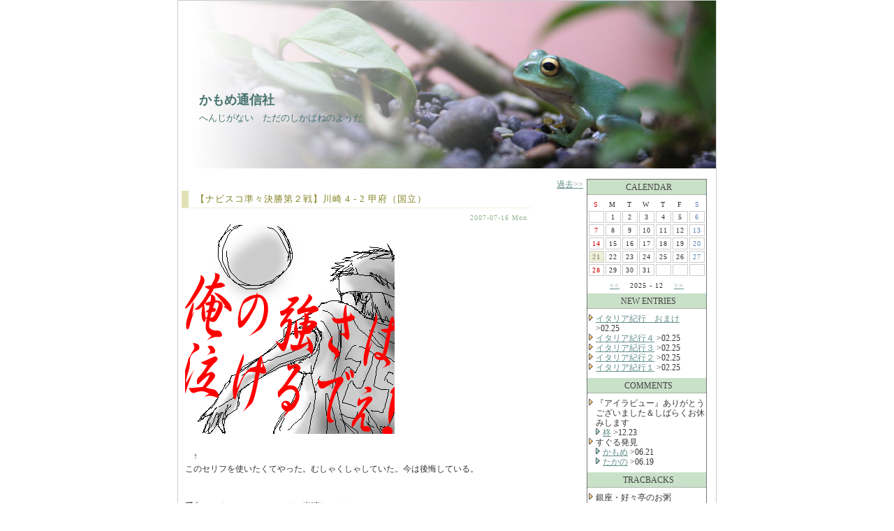

--- FILE ---
content_type: text/html; charset=EUC-JP
request_url: http://t-p-b.sakura.ne.jp/blognkahko/blogn/index.php?cid=3
body_size: 29203
content:
<!DOCTYPE HTML PUBLIC "-//W3C//DTD HTML 4.01 Transitional//EN" "http://www.w3.org/TR/REC-html4/loose.dtd">
<html lang="ja">
<head>
<title>かもめ通信社::スポーツ</title>
<meta http-equiv=content-type content="text/html; charset=EUC-JP">
<link rel="alternate" type="application/rss+xml" title="RSS" href="http://t-p-b.sakura.ne.jp/blognkahko/blogn/?mode=rss">
<link rel="stylesheet" href="./skin/4.css" type="text/css">
</head><body>
<a name="top"></a>
<div id="inbox">

  <!-- ↓■ここからタイトル ************************** -->
  <div id="banner">
    <div id="banner_l">
      <h1 class="site_title"><a href=http://t-p-b.sakura.ne.jp/blognkahko/blogn/>かもめ通信社</a></h1>
      <h2 class="description">へんじがない　ただのしかばねのようだ</h2>
    </div>
  </div>
  <!-- ↑■ここまでタイトル ************************** -->



  <!-- ↓■ここからメイン部分*********************************************************** -->
  <div id="main">
    <BR>
    <!-- ▽ページ移動リンク▽ -->
    <div class="pagemove" STYLE="float:left;"></div>
    <div class="pagemove" STYLE="float:right;"><a href="/blognkahko/blogn/index.php?cid=3&page=2">過去>></a></div>
    <br clear="all">
    <!-- △ページ移動リンク△ -->

    <!-- ▽サイト内検索結果一覧▽ -->
    
    <!-- △サイト内検索結果一覧△ -->

    <!-- ▽プロフィール表示▽ -->
    
    <!-- △プロフィール表示△ -->

    <!-- ▽記事部分▽ -->
    
    <div class="entryBodyset">
      <div class="entry_title">【ナビスコ準々決勝第２戦】川崎 4 - 2 甲府（国立）</div>
      <div class="entry_body">
        <div class="entry_date">2007-07-16 Mon</div>
        <img src="./pic/0715tani.gif" width="300" height="300">　<br /><br />　↑<br />このセリフを使いたくてやった。むしゃくしゃしていた。今は後悔している。<br /><br /><br /><b>手負いのタニはかっこいいぜ！半端ないぜ！</b><br />おでこを８針縫う大怪我してるのに、ヘディングでゴールうばっちゃうなんて、<br />なんて男前なんだ。<br />そして試合後のコメントによると、やっぱり痛かったらしい。<br /><br />かっこよさとかわいさの共存…もう真剣に惚れるから勘弁してくれー。<br /><br /><br />小瀬でやった第１戦に２－３で負けたので、準決勝に進むには、<br />・１－０、２－０、２－１で勝つ<br />・３－２だったら延長戦やって、それでもだめならＰＫ<br />だったのですが、３－２でまんまと延長戦になりましたよ。<br />選手もサポも、死に物狂いです。<br /><br />昨年の浦和戦とか千葉戦とか思い出しても、ナビスコはどうも神様が面白がってるよなぁ。<br /><br /><br />須藤にあっさり決められて０－１、<br />谷口が冷静に蹴りこんで１－１、<br />ハーフタイムをはさんで、<br />谷口が体ごとゴールにつっこんで２－１、<br /><br />心臓に悪い！<br /><br />ここで「いける！」と思ったんだけどね。<br />台風はなんとか通り過ぎてくれたけど、真っ黒な雲が空を覆ってて。<br />霧雨がライトに照らされて、白くけぶってました。<br />どうも不吉な感じがしちゃったんだよね。<br />等々力だったらいいのになぁ、国立って、やっぱりホームじゃないよ、<br />なんて心細く思っていたら。<br /><br />相澤がこぼしたボールをまた須藤がぶち込んで２－２。<br /><br />…須藤１人に５点かよ（前の試合ハットだから）。<br /><br />このとき、選手の気持ちが切れちゃったかと思った。<br />走れない選手もいたし。<br /><br />しかし！大橋in、黒津inで持ち直しました。<br />意外に足が速かった井川の突破＆クロスからテセが決めて３－２。<br />井川、今まで頼りにならないなぁなんてこっそり思ってた。ごめんなさい。<br /><br />延長前半、大橋のＦＫがゴールポストに当たったときは「神様のバカー！」と思いました。<br />（でもこの場合の神様って誰だろう？）<br />後半に大橋のパスから黒津が美しいシュートを決め、４－２。<br />「アバンテ」、歌う歌う。<br />必死で歌ったね。選手に精神的優位を与えるつもりで。<br /><br />※アバンテは、勝っていてもうすぐ試合が終わる、っていうときに歌います。trfの「Crazy Gonna Crazy」の替え歌です。振りつき。<br /><br />これで準決勝進出です。<br />去年は準決勝で涙をのみましたが、今年は負けないよ！<br />ＡＦＣもあって大変だけど、<br />ケンゴも川島様もいなかった今日みたいに、気持ちで勝つプレーを見たいよ。<br /><br />お相手は、鹿島、横浜ＦＭ、Ｇ大阪ですか。<br />…できればガンバ以外で。や、ほら、だってアウェーゲームに行きにくいから！<br />別に恐れてるわけじゃないんだからね！<br /><br />そうそう、スポーツナビに<a href="http://sportsnavi.yahoo.co.jp/soccer/jtoto/column/200707/at00013901.html" target="_blank">すごい良いコラム</a>があったよ。<br /><br />ちなみに、今日のファン感謝デーにはいけなかったのですが、<br />さっき、ようつべで<a href="http://jp.youtube.com/watch?v=9TRciEQNYnY" target="_blank">選手の「ンタ芸」</a>を見ました。<br />ピッチだとあんなにかっこいいのに、どうして、どうして…<br />そんなフロンターレの選手が大好きだ。<br /><br />あぁ、もう、一万年と二千年前から愛してる。<br>
        <br>
        
        
      </div>
      <div class="entry_state">
         | <a href="/blognkahko/blogn/index.php?pid=0"></a> | <a href="/blognkahko/blogn/index.php?eid=511">23:14</a> | <a href="/blognkahko/blogn/index.php?eid=511#comments">comments (0)</a> | <a href="/blognkahko/blogn/index.php?eid=511#trackback">trackback (0)</a> | <a href="/blognkahko/blogn/index.php?cid=3">スポーツ</a> | 
      </div>
    </div>
    <!--
	<rdf:RDF xmlns:rdf="http://www.w3.org/1999/02/22-rdf-syntax-ns#"
	         xmlns:dc="http://purl.org/dc/elements/1.1/"
	         xmlns:trackback="http://madskills.com/public/xml/rss/module/trackback/">
	<rdf:Description
	   rdf:about="http://t-p-b.sakura.ne.jp/blognkahko/blogn/index.php?eid=511"
	   dc:identifier="http://t-p-b.sakura.ne.jp/blognkahko/blogn/index.php?eid=511"
	   dc:title="【ナビスコ準々決勝第２戦】川崎 4 - 2 甲府（国立）"
	   dc:description="　　↑このセリフを使いたくてやった。むしゃくしゃしていた。今は後悔している。手負いのタニはかっこいいぜ！半端ないぜ！おでこを８針縫う大怪我してるのに、ヘディングでゴールうばっちゃうなんて、なんて男前なんだ。そして試合後のコメントによると、やっぱり痛かったらしい。かっこよさとかわいさの共存…もう真剣に惚れるから勘弁してくれー。小瀬でやった第１戦に２－３で負けたので、準決勝に進むには、・１－０、２－０、２－１で勝つ・３－２だったら延長戦やって、それでもだめならＰＫだったのですが、３－２でまんまと延長"
	   dc:creator=""
	   dc:date="2007-07-16T23:14:39+09:00"
	   trackback:ping="http://t-p-b.sakura.ne.jp/blognkahko/blogn/tb.php?511" />
	</rdf:RDF>
	-->
    <div class="entryBodyset">
      <div class="entry_title">【J1：第13節】川崎 1 - 1 大宮（等々力）</div>
      <div class="entry_body">
        <div class="entry_date">2007-05-27 Sun</div>
        なんか空いてるな～と思ったら、来場者数が１万４０００人台でした。<br />最近２万オーバーが続いていたので、どうしたことやら。<br />大宮サポがあんまり多くないのも原因ですけど。<br /><br />それにしても、<br />なんで終了ぎりぎりに同点にされてしまうかな…！<br />あーストレスフル。<br />前半から、攻めの意識が足りないような気はしたんですけど。<br />なかなか点がとれなかったし。<br />ジュニさまも、タニも、なによりセッキーもいないんじゃしょうがないのかな…。<br /><br />それでもチマルが戻ってこられたことと、大橋ががんばっている姿を見られたのは良かったです。<br />実はですね、なんと、大橋選手はわたしの高校の後輩であることが判明。<br />どうやら１学年下らしい。<br />そんなの、応援しないわけにはいかないじゃない！<br /><br />ところで今日は「はつ◎のり」Ｔシャツ受け取りの日でした。<br />ＡＦＣアジアチャンピオンズリーグの決勝トーナメント進出を記念したＴシャツです。<br />おもいっきり「あいのり」のパクリです。<br />可愛いんだかださいんだか微妙ですが、限定品だもんね。<br />外着にはできそうにないので、稽古に着ていきます。<br />そのうち、稽古場日記に「はつ◎のり」Ｔを着たわたしが載るかもしれません。<br />水色、似合わないんだよね、悲しいことに。<br>
        <br>
        
        
      </div>
      <div class="entry_state">
         | <a href="/blognkahko/blogn/index.php?pid=0"></a> | <a href="/blognkahko/blogn/index.php?eid=488">22:16</a> | <a href="/blognkahko/blogn/index.php?eid=488#comments">comments (0)</a> | <a href="/blognkahko/blogn/index.php?eid=488#trackback">trackback (0)</a> | <a href="/blognkahko/blogn/index.php?cid=3">スポーツ</a> | 
      </div>
    </div>
    <!--
	<rdf:RDF xmlns:rdf="http://www.w3.org/1999/02/22-rdf-syntax-ns#"
	         xmlns:dc="http://purl.org/dc/elements/1.1/"
	         xmlns:trackback="http://madskills.com/public/xml/rss/module/trackback/">
	<rdf:Description
	   rdf:about="http://t-p-b.sakura.ne.jp/blognkahko/blogn/index.php?eid=488"
	   dc:identifier="http://t-p-b.sakura.ne.jp/blognkahko/blogn/index.php?eid=488"
	   dc:title="【J1：第13節】川崎 1 - 1 大宮（等々力）"
	   dc:description="なんか空いてるな～と思ったら、来場者数が１万４０００人台でした。最近２万オーバーが続いていたので、どうしたことやら。大宮サポがあんまり多くないのも原因ですけど。それにしても、なんで終了ぎりぎりに同点にされてしまうかな…！あーストレスフル。前半から、攻めの意識が足りないような気はしたんですけど。なかなか点がとれなかったし。ジュニさまも、タニも、なによりセッキーもいないんじゃしょうがないのかな…。それでもチマルが戻ってこられたことと、大橋ががんばっている姿を見られたのは良かったです。実はですね、なん"
	   dc:creator=""
	   dc:date="2007-05-27T22:16:54+09:00"
	   trackback:ping="http://t-p-b.sakura.ne.jp/blognkahko/blogn/tb.php?488" />
	</rdf:RDF>
	-->
    <div class="entryBodyset">
      <div class="entry_title">【J1：第11節】川崎 3 - 1 甲府（小瀬）</div>
      <div class="entry_body">
        <div class="entry_date">2007-05-13 Sun</div>
        ババンババンバンヴァンフォーレ、との試合です。<br />Ｊマスコットの中でもトップレベルのかわいさを誇る、飼い犬…じゃなくて甲斐犬のヴァンくんにお目見えすべく、近場アウェー、甲府に連れて行ってもらいました。<br />小瀬陸上競技場まで、中央道使って２時間強です。<br />行った甲斐がありました。ほら、甲斐の国だけにさ（寒い！）<br /><br />なんたって…<br /><br /><b>我らが勇介のＪ１初ゴールです！</b><br /><br />おめでとう！<br />代表合宿にも呼ばれたし、いいねいいね、勇介。<br />ＨＰを見ると「適当に打った」なんて言ってますけど、それは彼なりの謙遜（照れ隠し？）ということにしておこう。<br /><br />あぁ、あいつ昔、「一度くらい『あんたが大賞※』もらいたいです」って言ってたよなぁ…<br />『アウェーで大賞』だけど、もらえて良かったねぇ。<br />なんて去年からの新参サポーターのくせにしみじみしてしまうのでした。<br /><br />※ウィキによれば、「地元商店街加盟店舗などの協賛による、マン・オブ・ザ・マッチの表彰制度」。ホーム等々力の試合に勝つか引き分けると、その試合で一番活躍した人がいろんな賞品をもらえます。<br /><br />黒津のバックパスかっさらいもさすがだし（代表合宿オメ）、<br />ジュニはやっぱり頼りになるし、<br />マギヌンのカニダンスも踊れたし、<br />ケンゴは勇介に花を持たせてくれたし（笑）、<br />試合の内容的には甲府に押されてた気もするけど、<br />連戦で疲れている中、アウェーで勝ち点３をもぎ取ったフロンターレの選手に拍手です。<br /><br />でも、甲府のパスサッカーは本当にエキサイティングでした。<br />小刻みなパスをポンポンまわして、みんなで走る走る。<br />特に、１０番の藤田は縦横無尽に走りまくってました。<br />ぎゃーピンチ！と思うと必ずあの金髪がいる。<br />風がかなり強くて長いパスが流れてしまうので、甲府のスタイルは効果的でした。<br /><br />失点はキックオフすぐに、ＦＣ東京からレンタルで行っている増嶋くんに決められたものです。…相変わらずセットプレーからの失点が多いですな。<br />ちなみに、増嶋（まっすーと呼んでいる）はかなりのイケメンですが、てんぱるとすぐに顔が真っ赤になるかわいい子です。<br />千葉のビューティー水野王子と並んで、あの世代の顔面偏差値を引き上げています。要チェケラ。<br>
        <br>
        
        
      </div>
      <div class="entry_state">
         | <a href="/blognkahko/blogn/index.php?pid=0"></a> | <a href="/blognkahko/blogn/index.php?eid=483">23:03</a> | <a href="/blognkahko/blogn/index.php?eid=483#comments">comments (0)</a> | <a href="/blognkahko/blogn/index.php?eid=483#trackback">trackback (0)</a> | <a href="/blognkahko/blogn/index.php?cid=3">スポーツ</a> | 
      </div>
    </div>
    <!--
	<rdf:RDF xmlns:rdf="http://www.w3.org/1999/02/22-rdf-syntax-ns#"
	         xmlns:dc="http://purl.org/dc/elements/1.1/"
	         xmlns:trackback="http://madskills.com/public/xml/rss/module/trackback/">
	<rdf:Description
	   rdf:about="http://t-p-b.sakura.ne.jp/blognkahko/blogn/index.php?eid=483"
	   dc:identifier="http://t-p-b.sakura.ne.jp/blognkahko/blogn/index.php?eid=483"
	   dc:title="【J1：第11節】川崎 3 - 1 甲府（小瀬）"
	   dc:description="ババンババンバンヴァンフォーレ、との試合です。Ｊマスコットの中でもトップレベルのかわいさを誇る、飼い犬…じゃなくて甲斐犬のヴァンくんにお目見えすべく、近場アウェー、甲府に連れて行ってもらいました。小瀬陸上競技場まで、中央道使って２時間強です。行った甲斐がありました。ほら、甲斐の国だけにさ（寒い！）なんたって…我らが勇介のＪ１初ゴールです！おめでとう！代表合宿にも呼ばれたし、いいねいいね、勇介。ＨＰを見ると「適当に打った」なんて言ってますけど、それは彼なりの謙遜（照れ隠し？）ということにしておこう"
	   dc:creator=""
	   dc:date="2007-05-13T23:03:35+09:00"
	   trackback:ping="http://t-p-b.sakura.ne.jp/blognkahko/blogn/tb.php?483" />
	</rdf:RDF>
	-->
    <div class="entryBodyset">
      <div class="entry_title">【J1：第10節】川崎 5 - 2 FC東京（等々力）</div>
      <div class="entry_body">
        <div class="entry_date">2007-05-06 Sun</div>
        「多摩川クラシコ」、第１回を勝利で飾りました！<br />大量得点！<br />だけど最後の詰めが甘くて２失点。<br /><br />クラシコとはまたでっかくぶち上げましたが、多摩川をはさんで向かい合う川崎 vs FC東京の試合を、今後そう呼ぶそうです。<br />普通に「多摩川ダービー」で良いと思うんだけど…ね。<br />まぁこれから歴史を積んで本物のクラシコになってくれることを祈ります。<br /><br />宣伝効果もあり、ＧＷ中でもあり、相当な人出が予想されていたんですが、あいにくの大雨でした。<br />等々力は２階の奥の方しか屋根がないので、そこそこ（といっても結構多い）の人出が屋根のあるとこに集中。<br />わたしと友達も屋根のある後ろのほうで立ち見です。根性無しのサポーターですみません。だって明日から会社だし、風邪ひきたくないんだもーん。<br /><br />最終的に５点と大量得点しましたが、今日のキーマンは誰が見たって、こんな悪天候の中でビューティフルゴールを２発も決めた大橋ですね！<br />正直、今までの試合にはほぼ出てなかったら、どうなのかと思ってました。スタメン見たとき、なんで大橋？かわむーじゃなくて？って思いました。すみません大橋様。<br />今度から、あなたのことはテクニシャン大橋と呼ばせて頂きます（心の中で）。<br />１点目のミドルシュートもズパーン！って感じですごかったですが、フリーキック直接入れた３点目がすごかった。<br />ゴールの右隅に、ひゅっと曲がって吸い込まれていきました。<br />土砂降りの中でだよ！？<br />こないだの試合で、マリノスの山瀬に決められたフリーキックも息をのみましたけど、大橋のは鳥肌が立ちました。<br />磁力に引かれるようにすっと入ったんだよ。そう見えた。<br /><br />ケンゴに代わって出てきたハラタクも良かったです。サウスポーは武器になるね。<br />それにしても、キャノン（村上）、かわむー（河村）、テクニシャン大橋と新加入組はすごく頼りになるし、テセやクッキーやハラタクもぐんぐん伸びてるし、去年までなにかと「層の薄さが弱点」って言われてたのに、いつの間にか川崎は層の厚いチームになってますよ。<br />チマルも早く戻ってこないかな～。<br />セッキーも誰使うか悩んじゃいますね。<br>
        <br>
        
        
      </div>
      <div class="entry_state">
         | <a href="/blognkahko/blogn/index.php?pid=0"></a> | <a href="/blognkahko/blogn/index.php?eid=484">23:41</a> | <a href="/blognkahko/blogn/index.php?eid=484#comments">comments (0)</a> | <a href="/blognkahko/blogn/index.php?eid=484#trackback">trackback (0)</a> | <a href="/blognkahko/blogn/index.php?cid=3">スポーツ</a> | 
      </div>
    </div>
    <!--
	<rdf:RDF xmlns:rdf="http://www.w3.org/1999/02/22-rdf-syntax-ns#"
	         xmlns:dc="http://purl.org/dc/elements/1.1/"
	         xmlns:trackback="http://madskills.com/public/xml/rss/module/trackback/">
	<rdf:Description
	   rdf:about="http://t-p-b.sakura.ne.jp/blognkahko/blogn/index.php?eid=484"
	   dc:identifier="http://t-p-b.sakura.ne.jp/blognkahko/blogn/index.php?eid=484"
	   dc:title="【J1：第10節】川崎 5 - 2 FC東京（等々力）"
	   dc:description="「多摩川クラシコ」、第１回を勝利で飾りました！大量得点！だけど最後の詰めが甘くて２失点。クラシコとはまたでっかくぶち上げましたが、多摩川をはさんで向かい合う川崎 vs FC東京の試合を、今後そう呼ぶそうです。普通に「多摩川ダービー」で良いと思うんだけど…ね。まぁこれから歴史を積んで本物のクラシコになってくれることを祈ります。宣伝効果もあり、ＧＷ中でもあり、相当な人出が予想されていたんですが、あいにくの大雨でした。等々力は２階の奥の方しか屋根がないので、そこそこ（といっても結構多い）の人出が屋根のあると"
	   dc:creator=""
	   dc:date="2007-05-06T23:41:51+09:00"
	   trackback:ping="http://t-p-b.sakura.ne.jp/blognkahko/blogn/tb.php?484" />
	</rdf:RDF>
	-->
    <div class="entryBodyset">
      <div class="entry_title">【ACL：予選リーグ】川崎 1 - 1 バンコク・ユニバーシティ（等々力）</div>
      <div class="entry_body">
        <div class="entry_date">2007-03-21 Wed</div>
        試合終了後、ブーイングがおきました。<br />選手がバックスタンドに挨拶にきても、拍手とブーイングが混在していました。<br />ちょっとびっくり。<br />等々力でブーイングなんてめったにないでしょ、おそらく。<br />フロンターレのサポーターは割と穏便なのだと思いますが、さすがに今日の試合には文句のひとつも言いたくなったんだよなぁ。<br />わたしもちょっとだけ、ブーブー言ってみました。小さい声で。<br /><br />油断して足下をすくわれた、って感じです。<br />ホームだし、相手はセミプロという噂だったので「勝って当然」のような慢心が、選手やもちろんサポーターにもあったかもしれません。<br />先日横浜ＦＣに大勝したのも尾を引いたのでしょうかね。<br />結果はなんとかドローですが、得点は相手のオウンですし、辛い試合でした。<br /><br />国内とボールが違うせいもあるんでしょうけど、慣れた等々力のグランドなのに、パスやトラップにミスが多くてちっともボールが落ち着かない。<br />失点はバンコクの１６番（とんでもなく足が速い！）が抜け出して振り切られて、という形だったのですが、また同じ形でピンチになったりして「おいおい～」と胸騒ぎでした。<br />そして後半に入ってからは、Ｊリーグではあり得ないあからさまな時間稼ぎ。<br />これもアジアの洗礼…？<br />ワンプレーごとにバンコクの誰かが転げ回って痛んでいる状況でした。ＧＫもめちゃくちゃに飛び出してきたりして、残り時間が経るほど、選手もスタジアムもイライラがつのる。<br />結果川崎はラフプレーが多くなり、よけいにバンコクの選手が転び、時間がなくなる…ほんとストレスのたまる試合でした。<br /><br />ちなみにバンコク・ユニバーシティには日本人選手がいました。深澤選手です。スタメンでした。憎たらしい感じでした。タイで戦う日本人フットボーラーか…修行だな。ムキムキそうだ。<br /><br /><br />ちなみに勇介はベンチにも入れてもらえませんでしたよ。<br />おしおきです。<br />どうやら頭を丸めたらしいですよ。やたら怖そうです。<br />あぁ、でもイガワがぼやぼやしている度に「あーん勇介だったら…」と思ってしまうのよどうしても。<br>
        <br>
        
        
      </div>
      <div class="entry_state">
         | <a href="/blognkahko/blogn/index.php?pid=0"></a> | <a href="/blognkahko/blogn/index.php?eid=475">23:29</a> | <a href="/blognkahko/blogn/index.php?eid=475#comments">comments (0)</a> | <a href="/blognkahko/blogn/index.php?eid=475#trackback">trackback (0)</a> | <a href="/blognkahko/blogn/index.php?cid=3">スポーツ</a> | 
      </div>
    </div>
    <!--
	<rdf:RDF xmlns:rdf="http://www.w3.org/1999/02/22-rdf-syntax-ns#"
	         xmlns:dc="http://purl.org/dc/elements/1.1/"
	         xmlns:trackback="http://madskills.com/public/xml/rss/module/trackback/">
	<rdf:Description
	   rdf:about="http://t-p-b.sakura.ne.jp/blognkahko/blogn/index.php?eid=475"
	   dc:identifier="http://t-p-b.sakura.ne.jp/blognkahko/blogn/index.php?eid=475"
	   dc:title="【ACL：予選リーグ】川崎 1 - 1 バンコク・ユニバーシティ（等々力）"
	   dc:description="試合終了後、ブーイングがおきました。選手がバックスタンドに挨拶にきても、拍手とブーイングが混在していました。ちょっとびっくり。等々力でブーイングなんてめったにないでしょ、おそらく。フロンターレのサポーターは割と穏便なのだと思いますが、さすがに今日の試合には文句のひとつも言いたくなったんだよなぁ。わたしもちょっとだけ、ブーブー言ってみました。小さい声で。油断して足下をすくわれた、って感じです。ホームだし、相手はセミプロという噂だったので「勝って当然」のような慢心が、選手やもちろんサポーターにもあっ"
	   dc:creator=""
	   dc:date="2007-03-21T23:29:22+09:00"
	   trackback:ping="http://t-p-b.sakura.ne.jp/blognkahko/blogn/tb.php?475" />
	</rdf:RDF>
	-->
    <!-- △記事部分△ -->

    <!-- ▽コメント部分▽ -->
    
    <!-- △コメント部分△ -->

    <!-- ▽トラックバック部分▽ -->
    
    <!-- △トラックバック部分△ -->

    <div class="pagetop"><a href="#top">TOP PAGE</a> △</div>

  </div>
  <!-- ↑■ここまでメイン部分 *********************************************************** -->

  <!-- ↓■右メニューカラム部分 *********************************************************** -->
  <div id="sideright">
    <BR>
    <div class="sideSet">

      <!-- ▽カレンダー▽ -->
      <div class="linktitle">CALENDAR</div>
      <div class="calendar" align="center">
        <table class="calendar_top" cellpadding="0" CELLSPACING="0" border="0"><tr align="center">
          <td class="cell_suntop">S</td>
          <td class="cell_top">M</td>
          <td class="cell_top">T</td>
          <td class="cell_top">W</td>
          <td class="cell_top">T</td>
          <td class="cell_top">F</td>
          <td class="cell_sattop">S</td>
        </tr></table>
        <table class="calendar"><tr align=center><td class=cell>&nbsp;</td>
<td class=cell>1</td>
<td class=cell>2</td>
<td class=cell>3</td>
<td class=cell>4</td>
<td class=cell>5</td>
<td class=cell_saturday>6</td>
</tr><tr align=center><td class=cell_sunday>7</td>
<td class=cell>8</td>
<td class=cell>9</td>
<td class=cell>10</td>
<td class=cell>11</td>
<td class=cell>12</td>
<td class=cell_saturday>13</td>
</tr><tr align=center><td class=cell_sunday>14</td>
<td class=cell>15</td>
<td class=cell>16</td>
<td class=cell>17</td>
<td class=cell>18</td>
<td class=cell>19</td>
<td class=cell_saturday>20</td>
</tr><tr align=center><td class=cell_today>21</td>
<td class=cell>22</td>
<td class=cell>23</td>
<td class=cell>24</td>
<td class=cell>25</td>
<td class=cell>26</td>
<td class=cell_saturday>27</td>
</tr><tr align=center><td class=cell_sunday>28</td>
<td class=cell>29</td>
<td class=cell>30</td>
<td class=cell>31</td>
<td class=cell>&nbsp;</td>
<td class=cell>&nbsp;</td>
<td class=cell>&nbsp;</td>
</tr></table>
        <a href="/blognkahko/blogn/index.php?month=202511"><<</a>
        　2025 - 12　
        <a href="/blognkahko/blogn/index.php?month=202601">>></a>
      </div>
      <!-- △カレンダー△ -->

<!-- ▽最新記事一覧▽ -->
      
      <div class="linktitle">NEW ENTRIES</div>
      <div class="linktext">
        
          <ul>
            <a href=/blognkahko/blogn/index.php?eid=700>イタリア紀行　おまけ</a> >02.25<BR>
          </ul>
        
          <ul>
            <a href=/blognkahko/blogn/index.php?eid=699>イタリア紀行４</a> >02.25<BR>
          </ul>
        
          <ul>
            <a href=/blognkahko/blogn/index.php?eid=698>イタリア紀行３</a> >02.25<BR>
          </ul>
        
          <ul>
            <a href=/blognkahko/blogn/index.php?eid=697>イタリア紀行２</a> >02.25<BR>
          </ul>
        
          <ul>
            <a href=/blognkahko/blogn/index.php?eid=696>イタリア紀行１</a> >02.25<BR>
          </ul>
        
      </div>
      
      <!-- △最新記事一覧△ -->



   <!-- ▽最新コメント▽ -->
      
      <div class="linktitle">COMMENTS</div>
      <div class="linktext">
        
          <ul>
            『アイラビュー』ありがとうございました＆しばらくお休みします
            
              <li> <a href=/blognkahko/blogn/index.php?eid=694#comments>柊</a> >12.23</li>
            
          </ul>
        
          <ul>
            すぐる発見
            
              <li> <a href=/blognkahko/blogn/index.php?eid=643#comments>かもめ</a> >06.21</li>
            
              <li> <a href=/blognkahko/blogn/index.php?eid=643#comments>たかの</a> >06.19</li>
            
          </ul>
        
      </div>
      
      <!-- △最新コメント△ -->

      <!-- ▽最新トラックバック▽ -->
      
      <div class="linktitle">TRACBACKS</div>
      <div class="linktext">
        
          <ul>
            銀座・好々亭のお粥
            
              <li> <a href=/blognkahko/blogn/index.php?eid=159#trackback>えりんぎ通信</a> >10.24</li>
            
          </ul>
        
      </div>
      
      <!-- △最新トラックバック△ -->


      <!-- ▽カテゴリ▽ -->
      
      <div class="linktitle">CATEGORIES</div>
      <div class="linktext">
        
          <ul>
            <a href=/blognkahko/blogn/index.php?cid=0>日常</a> ［127］
          </ul>
        
          <ul>
            <a href=/blognkahko/blogn/index.php?cid=2>食べる</a> ［83］
          </ul>
        
          <ul>
            <a href=/blognkahko/blogn/index.php?cid=1>ゲーム</a> ［21］
          </ul>
        
          <ul>
            <a href=/blognkahko/blogn/index.php?cid=3>スポーツ</a> ［62］
          </ul>
        
          <ul>
            <a href=/blognkahko/blogn/index.php?cid=5>本</a> ［11］
          </ul>
        
          <ul>
            <a href=/blognkahko/blogn/index.php?cid=6>お芝居</a> ［17］
          </ul>
        
          <ul>
            <a href=/blognkahko/blogn/index.php?cid=7>BRIDGE関連</a> ［29］
          </ul>
        
          <ul>
            <a href=/blognkahko/blogn/index.php?cid=4>携帯から</a> ［231］
          </ul>
        
      </div>
      
      <!-- △カテゴリ△ -->

      <!-- ▽アーカイブ▽ -->
      
      <div class="linktitle">ARCHIVES</div>
      <div class="linktext">
        
          <ul>
            <a href=/blognkahko/blogn/index.php?month=200902>2009/02</a> ［6］
          </ul>
        
          <ul>
            <a href=/blognkahko/blogn/index.php?month=200811>2008/11</a> ［3］
          </ul>
        
          <ul>
            <a href=/blognkahko/blogn/index.php?month=200810>2008/10</a> ［11］
          </ul>
        
          <ul>
            <a href=/blognkahko/blogn/index.php?month=200809>2008/09</a> ［4］
          </ul>
        
          <ul>
            <a href=/blognkahko/blogn/index.php?month=200808>2008/08</a> ［9］
          </ul>
        
      </div>
      
      <!-- △アーカイブ△ -->

      <!-- ▽プロフィール▽ -->
     
      <div class="linktitle">J1 Ranking</div>

<script type="text/javascript" src="http://jblog.sakura.ne.jp/j-league/j1parts.php?table_bc=ffffff&table_fc=000000&title_bc=6699ff&title_fc=000000&line_bc=99ccff&line_fc=000000" charset="euc-jp"></script>

                  
      <!-- △プロフィール△ -->
     
      <!-- ▽リンク▽ -->
      
      <div class="linktitle">LINKS</div>
      <div class="linktext">
        
          <ul>
            BRIDGE関連
            
              <li> <a href=http://www.t-p-b.com/ target='_blank'>theatre project BRIDGE</a></li>
            
          </ul>
        
          <ul>
            川崎フロンターレ
            
              <li> <a href=http://www.frontale.co.jp/ target='_blank'>川崎フロンターレ　公式</a></li>
            
          </ul>
        
          <ul>
            スポーツ
            
              <li> <a href=http://sportsnavi.yahoo.co.jp/ target='_blank'>スポーツナビ</a></li>
            
          </ul>
        
      </div>
      
      <!-- △リンク△ -->

      <!-- ▽検索ボックス▽ -->
      <div class="linktitle">Search Box</div>
      <div class="linktext" align="center">
        <div id="searcharea">
          <form action="./" method=get>
            <input id=search name=search style="width:110px;">
            <input type=submit value="探" class="btn">
          </form>
        </div>
      </div>
      <!-- △検索ボックス△ -->

      <!-- ▽POWERED BY▽ -->
      <div class="linktitle">POWERED BY</div>
      <!-- ↓著作表示 ========= -->
      <div class="linktext" align="center">
        POWERED BY<BR><a href="http://www.blogn.org/" target="new"><img src="./images/blogn2.gif" width="88" height="31" border="0" alt="ぶろぐん"></a><BR>
        DESIGN BY<BR><a href="http://blogn.3co.jp/"><img src="http://blogn.3co.jp/blognsp.gif" width="88" height="31" border="0" alt="ブログンサポート"></a><br>
      </div>
      <!-- ↑著作表示 ========= -->
      <!-- △POWERED BY△ -->

    </div>

    <BR>
    <div class="pagetop"><a href="#top">TOP PAGE</a> △</div>

  </div>
  <!-- ↑■右メニューカラム部分 *********************************************************** -->


  <!-- ↓■ここからフッタ ************************** -->
  <br clear="all" />
  <div id="footer"><div class="copyright">
    Copyright &copy; 2004 かもめ通信社 All Rights Reserved.<BR>

    <!-- ↓◎◎この著作権表示は削除しないでください◎◎↓ -->
    Script:<a href="http://www.blogn.org/" STYLE="text-decoration: none;" target="_blank">Blogn</a>/Skin:<a href="http://blogn.3co.jp/" STYLE="text-decoration: none;" target="_blank">BlognSP</a>
    <!-- ↑◎◎この著作権表示は削除しないでください◎◎↑ -->

  </div></div>
  <!-- ↑■ここまでフッタ ************************** -->

</div>

</body></html>

--- FILE ---
content_type: text/css
request_url: http://t-p-b.sakura.ne.jp/blognkahko/blogn/skin/4.css
body_size: 6405
content:
/* ------- ■全体の中身設定------- */
* {
  margin: 0;
  padding: 0;
}
HTML {
  scrollbar-3dlight-color:#F0F0E0;
  scrollbar-arrow-color:#666666;
  scrollbar-darkshadow-color:#F0F0E0;
  scrollbar-face-color:#ffffff;
  scrollbar-highlight-color:#555555;
  scrollbar-shadow-color:#555555;
  scrollbar-track-color:#fff;
}

body {
  color: #333;
  background-color: #fff;
  margin: 0px;
  padding: 0px;
  text-align: center;
  font-size: 12px;
}

BR{letter-spacing:normal;}

input, textarea {
  font-family: Hiragino Kaku Gothic Pro,"ヒラギノ角ゴ Pro W3", "ＭＳ Ｐゴシック", "Osaka", Helvetica, Arial, sans-serif;
  border: 1px solid #666;
  font-size: 12px;
}

.btn {
  background-color:#666;
  color:#fff
}


form {
  padding: 0px;
  margin: 0px;
}

h1 {
  font-size: 18px;
  margin: 0px;
}

h2 {
  font-size: 13px;
  margin: 0px;
}

blockquote {
  font-size: 10px;
  padding: 5px;
  margin: 5px;
  background-color:#f0f0f0;
  border-left: 3px solid #cdcdcd;
}


/* ------- ■画像部分 ------- */
.pict {
  float: right;
  border-width: 2px;
  border-style: solid;
  border:none;
}

/* ------- ■リンクの色 ------- */
a:link     {color: #638f8b; text-decoration: underline;}
a:visited   {color: #638f8b; text-decoration: underline;}
a:hover   {color: #b27e59; text-decoration: underline;}


/* ------- ■全体の指定------- */
#inbox {
  MARGIN-LEFT: auto; 
  MARGIN-RIGHT: auto; 
  width: 770px;
  background-color: #fff;
  border: 1px solid #ccc;
}

/* ------- ■タイトル部分 ------- */
#banner {
  background-image: url(../skin/images/hetaretop.jpg);
  background-repeat: no-repeat;
  background-position: top;
  width: 770px;
  height: 240px;
  margin: 0px;
  padding: 0px;
  clear: both;
}

#banner_l {
  text-align: left;
  margin: 0px 0px 0px 0px;
  padding: 0px 0px 0px 0px;
}

.site_title {
  padding: 130px 0px 0px 30px;
}

.site_title a,
.site_title a:link,
.site_title a:visited,
.site_title a:active,
.site_title a:hover {
  font-weight: bold;
  color: #46736f;
  text-decoration: none;
}

.description {
  font-weight: normal;
  color: #46736f;
  margin: 5px 0px 0px 30px;
}

/* ------- ■左メニューカラム部分 ------- */
#sideleft {
  float: left;
  OVERFLOW: hidden;
  width: 0px;
}

/* ------- ■右メニューカラム部分 ------- */
#sideright {
  float: left;
  OVERFLOW: hidden;
  width: 180px;
}

/* ------- ■中央カラム部分 ------- */
#main {
  float: left;
  OVERFLOW: hidden;
  width: 580px;
}

/* ------- ■本文の枠部分 ------- */
.entryBodyset {
  width: 500px;
  margin: 0px 5px 10px 5px;
  text-align: left;
}

.entry_title {
  color: #848427;
  font-size: 13px;
  letter-spacing : 1px;
  padding: 3px 5px 3px 10px;
  border-left: 10px solid #e1e1b6;
  border-bottom: 1px dotted #e1e1b6;
}

.entry_date {
  color: #8eb28e;
  font-size: 10px;
  letter-spacing : 1px;
  text-align: right;
}

.entry_body   {
  font-size: 12px;
  line-height: 150%;
  font-family: Verdana, "ヒラギノ角ゴ Pro W3", "ＭＳ ゴシック", Osaka‐等幅;
  margin: 5px 5px 5px 5px;
}

.entry_body ul{
  background-image: url(../skin/images/hetareic1.gif);
  background-position: left;
  background-repeat: no-repeat;
  padding: 0px 0px 0px 10px;
  margin: 0px 0px 0px 0px;
  list-style-type: none;
}

.entry_state {
  font-size: 12px;
  color: #666666;
  margin: 20px 0px 30px 0px;
  text-align: center;
  clear: both;
}

/* ------- ■メニューの小分け部分 ------- */
.sideSet {
  width: 170px;
  margin: 0px 5px 20px 5px;
  text-align: left;
  border: 1px solid #777;
}

.linktitle   {
  padding: 4px 0px 2px 5px;
  font-family: "Verdana", "ＭＳ ゴシック", "Osaka";
  font-size: 12px;
  font-weight: normal;
  color: #444;
  text-align: center;
  border-bottom: 1px dotted #888;
  background-color: #c9e0c9;
}

.linktext {
  padding: 7px 2px 8px 2px;
  font-size: 12px;
  color: #333;
  line-height: 120%;
}

.linktext ul{
  background-image: url(../skin/images/hetareic1.gif);
  background-position: left top;
  background-repeat: no-repeat;
  padding: 0px 0px 0px 10px;
  margin: 0px 0px 0px 0px;
  list-style-type: none;
}

.linktext li {
  background-image: url(../skin/images/hetareic2.gif);
  background-position: left top;
  background-repeat: no-repeat;
  padding: 0px 0px 0px 10px;
  margin: 0px 1px 0px 0px;
  list-style-type: none;
}

/* ------- ■ページ移動リンク ------- */
.pagemove {
  font-size: 12px;
  margin:0px 0px 0px 0px;
}

/* ------- ■検索ボックス ------- */
#searcharea  {
  font-size: 12px;
  background-color: #fff;
  padding: 0px 0px 0px 0px;
}

.search {
  color: #333;
  font-size: 10px;
  text-align: center;
  margin: 0px 0px 0px 0px;
}

/* ------- ■ページトップ ------- */
.pagetop {
  font-size: 11px;
  text-align: right;
  margin: 0px 0px 20px 0px;
}

/* ------- ■カレンダー部分 ------- */
/* --- 月～日の部分 --- */
.calendar_top {
  width: 100%;
  font-size: 10px;
  color: #333;
  margin: 6px 0px 0px 0px;
}

.cell_top {
  color: #333;
  font-size: 10px;
  font-family: Verdana;
  width: 20px;
  height: 15px;
}

.cell_suntop {
  color: #c00;
  font-size: 10px;
  width: 20px;
  height: 15px;
}

.cell_sattop {
  color: #5982b2;
  font-size: 10px;
  width: 20px;
  height: 15px;
}

/* --- 数字の部分 --- */
.calendar {
  width: 100%;
  font-size: 10px;
  color: #333;
  letter-spacing : 1px;
  padding: 0px 0px 6px 0px;
}

.cell {
  border: 1px solid #CCC;
  color: #333;
  font-size: 10px;
  width: 20px;
  height: 15px;
}

.cell_today {
  border: 1px solid #CCC;
  background-color: #efefd7;
  color: #939385;
  font-size: 10px;
  font-weight: bold;
  width: 20px;
  height: 15px;
}

.cell_sunday {
  border: 1px solid #CCC;
  color: #c00;
  font-size: 10px;
  width: 20px;
  height: 15px;
}

.cell_saturday {
  border: 1px solid #CCC;
  color: #5982b2;
  font-size: 10px;
  width: 20px;
  height: 15px;
}

/* ------- ■フッダー部分 ------- */
#footer {
  border-top: 1px solid #ccc;
  width: 770px;
}

.copyright  {
  color: #333;
  line-height: 130%;
  font-size: 11px;
  font-family: Verdana, "ヒラギノ角ゴ Pro W3", "ＭＳ ゴシック", Osaka‐等幅;
  text-align:right;
  padding: 0px 10px 3px 0px;
  margin: 10px 0px 0px 0px;
}